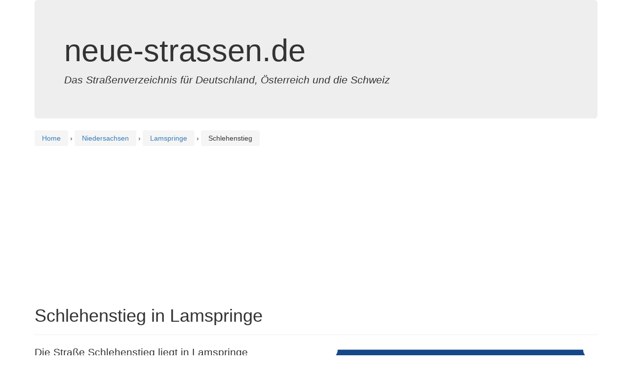

--- FILE ---
content_type: text/html; charset=utf-8
request_url: https://www.google.com/recaptcha/api2/aframe
body_size: 269
content:
<!DOCTYPE HTML><html><head><meta http-equiv="content-type" content="text/html; charset=UTF-8"></head><body><script nonce="97xzhU2LXJY_BL8T2KvIeA">/** Anti-fraud and anti-abuse applications only. See google.com/recaptcha */ try{var clients={'sodar':'https://pagead2.googlesyndication.com/pagead/sodar?'};window.addEventListener("message",function(a){try{if(a.source===window.parent){var b=JSON.parse(a.data);var c=clients[b['id']];if(c){var d=document.createElement('img');d.src=c+b['params']+'&rc='+(localStorage.getItem("rc::a")?sessionStorage.getItem("rc::b"):"");window.document.body.appendChild(d);sessionStorage.setItem("rc::e",parseInt(sessionStorage.getItem("rc::e")||0)+1);localStorage.setItem("rc::h",'1769028854852');}}}catch(b){}});window.parent.postMessage("_grecaptcha_ready", "*");}catch(b){}</script></body></html>

--- FILE ---
content_type: image/svg+xml
request_url: https://www.neue-strassen.de/schild.php?streetname=Schlehenstieg
body_size: 594
content:
<?xml version="1.0" encoding="utf-8"?>

<svg xmlns="http://www.w3.org/2000/svg" xmlns:xlink="http://www.w3.org/1999/xlink" viewBox="0 0 288 100">
<style>
    .heavy {
      font: bold 30px sans-serif;
	  alignment-baseline: central;
    }

  </style>
	
		<rect x="5" y="5" width="278" height="90" fill="#154889"/>
		<text x="144" y="50" class="heavy" fill="white" text-anchor="middle" style="alignment-baseline: central">Schlehenstieg</text>
		<circle cx="5" cy="5" r="10" fill="white"/>
		<circle cx="283" cy="5" r="10" fill="white"/>
		<circle cx="5" cy="95" r="10" fill="white"/>
		<circle cx="283" cy="95" r="10" fill="white"/>
		</svg>

--- FILE ---
content_type: application/javascript; charset=utf-8
request_url: https://fundingchoicesmessages.google.com/f/AGSKWxWGotFud3V2RPqcN5Ol9cmghtGHQZaYP4yXjMc8MK9PFNtdt4bJxo2aDnKT_c9f17NTeeWe0SNwuedvCBna5LZJKtT68_pe2xTTyCC1-w3DD4JTSM1FFnoVEt2mMa4uKP2akgf7BMRrf8LdbrPLrupTTgo-2A4np8RwK4QrB2u-L7kPNhzMOO-dPJ0u/_auid=_adhome._adssource./adinsertionplugin./ad-methods.
body_size: -1289
content:
window['885f03e3-d850-41c6-b312-0c02d11192cc'] = true;